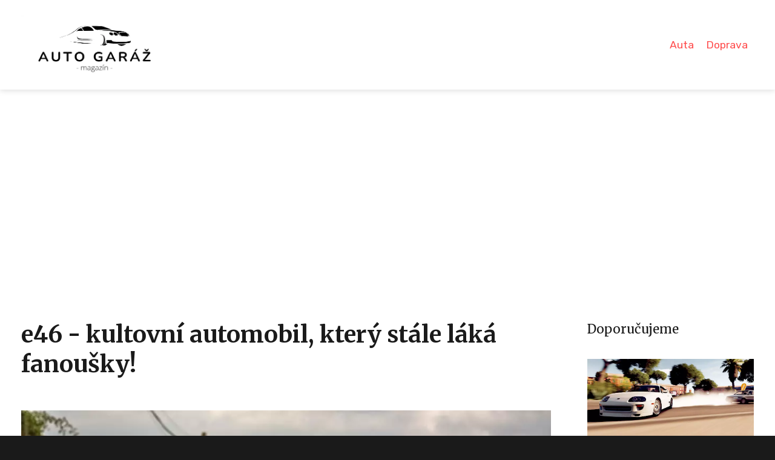

--- FILE ---
content_type: text/html;charset=UTF-8
request_url: https://auto-garaz.cz/e46-kultovni-automobil-ktery-stale-laka-fanousky/
body_size: 7520
content:
<!DOCTYPE html>
<html lang="cs">
    <head>
        <meta charset="utf-8">
<meta name="viewport" content="width=device-width, initial-scale=1.0, maximum-scale=5.0">
<meta name="keywords" content="">
<meta name="description" content="BMW E46 - ikona střední třídy. Historie, design, technické specifikace, jízdní vlastnosti, spotřeba, porovnání, problémy, hodnocení a doporučení.">
<link rel="stylesheet" type="text/css" href="https://auto-garaz.cz/assets/css/style.css" media="all">
<link rel="stylesheet" type="text/css" href="https://auto-garaz.cz/assets/css/skin.css" media="all">

<title>e46 - kultovní automobil, který stále láká fanoušky! &lt; Auto-garáž</title>

<script async src="https://pagead2.googlesyndication.com/pagead/js/adsbygoogle.js?client=ca-pub-6892467337819768" crossorigin="anonymous"></script>



<script>
  var _paq = window._paq = window._paq || [];
  _paq.push(['trackPageView']);
  _paq.push(['enableLinkTracking']);
  (function() {
    var u = "//websitetrafficcounter.com/";
    _paq.push(['setTrackerUrl', u + 'matomo.php']);
    _paq.push(['setSiteId', '21']);
    var d = document, g = d.createElement('script'), s = d.getElementsByTagName('script')[0];
    g.async = true;
    g.src = u + 'matomo.js';
    s.parentNode.insertBefore(g, s);
  })();
</script>

<meta property="og:url" content="https://auto-garaz.cz/e46-kultovni-automobil-ktery-stale-laka-fanousky/" />
<meta property="og:type" content="article" />
<meta property="og:title" content="e46 - kultovní automobil, který stále láká fanoušky!" />
<meta property="og:description" content="BMW E46 - ikona střední třídy. Historie, design, technické specifikace, jízdní vlastnosti, spotřeba, porovnání, problémy, hodnocení a doporučení." />
<meta property="og:image" content="https://auto-garaz.cz/image/1522/pexels-photo-13960373-large.webp" />
<script type="application/ld+json">
							    {
							      "@context": "https://schema.org",
							      "@type": "Article",
							      "headline": "e46 - kultovní automobil, který stále láká fanoušky!",
							      "inLanguage": "cs",
							      "image": [
							        "https://auto-garaz.cz/image/1522/pexels-photo-13960373-large.webp",
							        "https://auto-garaz.cz/image/1522/pexels-photo-13960373-medium.webp",
							        "https://auto-garaz.cz/image/1522/pexels-photo-13960373-small.webp"
							       ],
							      "datePublished": "2023-04-12T01:50:03+0200","dateModified": "2023-04-12T01:50:03+0200","publisher": {
								    "@type": "Organization",
								    "name": "Auto-garáž",
								    "email": "info@auto-garaz.cz",
								    "url": "https://auto-garaz.cz",
								    "logo": {
								      "@type": "ImageObject",
								      "url": "https://auto-garaz.cz/image/logo/auto-garaz-cz.png"
								    }
								  },
								  "url": "https://auto-garaz.cz/e46-kultovni-automobil-ktery-stale-laka-fanousky/"
							      
							    }
							    </script>


<script type="application/ld+json">
  {
    "@context": "http://schema.org",
    "@type": "WebSite",
    "name": "Auto-garáž",
    "url": "https://auto-garaz.cz"
  }
</script>
<link rel="icon" type="image/png" sizes="64x64" href="https://auto-garaz.cz/favicon/favicon-64x64.png">
<link rel="icon" type="image/png" sizes="32x32" href="https://auto-garaz.cz/favicon/favicon-32x32.png">
<link rel="shortcut icon" href="https://auto-garaz.cz/favicon/favicon.ico">
    </head>
    <body class="layout--fixed grid--default">

        
        <div class="wrapper">
            <header class="header header--categories" role="banner">

                <div class="header__inner">
                    <p class="header__logo">
                        <a href="https://auto-garaz.cz">
                                                                                    <img alt="auto-garaz.cz"
                                src="https://auto-garaz.cz/image/logo/auto-garaz-cz-small.webp"
                                srcset="https://auto-garaz.cz/image/logo/auto-garaz-cz-small.webp 300w, https://auto-garaz.cz/image/logo/auto-garaz-cz-medium.webp 500w, https://auto-garaz.cz/image/logo/auto-garaz-cz-large.webp 1000w">
                                                    </a>
                    </p>
                    <button class="header__toggle" id="header__toggle">
                        <svg xmlns="http://www.w3.org/2000/svg" width="24" height="24" viewBox="0 0 24 24" fill="none" stroke-width="2" stroke-linecap="round" stroke-linejoin="round">
                            <line x1="3" y1="12" x2="21" y2="12"></line>
                            <line x1="3" y1="6" x2="21" y2="6"></line>
                            <line x1="3" y1="18" x2="21" y2="18"></line>
                        </svg>
                    </button>

                                        <nav class="nav" role="navigation">
                        <ul>
                                                        <li>
                                <a href="https://auto-garaz.cz/category/auta/">
                                    Auta
                                </a>
                            </li>
                                                        <li>
                                <a href="https://auto-garaz.cz/category/doprava/">
                                    Doprava
                                </a>
                            </li>
                                                    </ul>
                    </nav>
                    
                </div>
            </header>

            
            <nav class="smallnav" id="smallnav" style="display:none;">
                <button class="smallnav__close" id="smallnav__close">
                    <svg xmlns="http://www.w3.org/2000/svg" width="24" height="24" viewBox="0 0 24 24" fill="none" stroke="#000000" stroke-width="2" stroke-linecap="round" stroke-linejoin="round">
                        <line x1="18" y1="6" x2="6" y2="18"></line>
                        <line x1="6" y1="6" x2="18" y2="18"></line>
                    </svg>
                </button>
                <ul>
                                        <li>
                        <a href="https://auto-garaz.cz/category/auta/">
                            Auta
                        </a>
                    </li>
                                        <li>
                        <a href="https://auto-garaz.cz/category/doprava/">
                            Doprava
                        </a>
                    </li>
                                    </ul>
            </nav>

            <script type="text/javascript">
                var open = document.querySelector('#header__toggle');
                var close = document.querySelector('#smallnav__close');
                var nav = document.querySelector('#smallnav');

                open.addEventListener('click', function(event) {
                    if (nav.style.display == "none") {
                        nav.style.display = "";
                    } else {
                        nav.style.display = "none";
                    }
                });

                close.addEventListener('click', function(event) {
                    if (nav.style.display == "none") {
                        nav.style.display = "";
                    } else {
                        nav.style.display = "none";
                    }
                });
            </script>

            
            
            <main class="main">
                <div class="main__inner">

                    
                    <section class="content">

                                                <article class="text">
  <h1 class="text__title">e46 - kultovní automobil, který stále láká fanoušky!</h1>

  <p class="text__cover">
    <img alt="E46"
        src="https://auto-garaz.cz/image/1522/pexels-photo-13960373-large.webp"
        srcset="https://auto-garaz.cz/image/1522/pexels-photo-13960373-small.webp 300w, https://auto-garaz.cz/image/1522/pexels-photo-13960373-medium.webp 500w, https://auto-garaz.cz/image/1522/pexels-photo-13960373-large.webp 1000w">
  </p>

  <div class="text__body">
        <div class="table-of-content">
      <span>Obsah článku:</span>
          <ol>
      <li class="first">
        <a href="#uvod-do-rady-vozu-bmw-e46">Úvod do řady vozů BMW E46</a>
      </li>
      <li>
        <a href="#historie-vzniku-modelu-e46">Historie vzniku modelu E46</a>
      </li>
      <li>
        <a href="#design-a-vzhled-vozu-e46">Design a vzhled vozu E46</a>
      </li>
      <li>
        <a href="#technicke-specifikace-a-vybava">Technické specifikace a výbava</a>
      </li>
      <li>
        <a href="#jizdni-vlastnosti-a-zazitek-z-rizeni">Jízdní vlastnosti a zážitek z řízení</a>
      </li>
      <li>
        <a href="#spotreba-paliva-a-ekonomicnost-provozu">Spotřeba paliva a ekonomičnost provozu</a>
      </li>
      <li>
        <a href="#porovnani-s-konkurencnimi-modely">Porovnání s konkurenčními modely</a>
      </li>
      <li>
        <a href="#problemy-a-zavady-ktere-mohou-nastat">Problémy a závady, které mohou nastat</a>
      </li>
      <li>
        <a href="#hodnoceni-a-zhodnoceni-vyhod-a-nevyhod-modelu-e46">Hodnocení a zhodnocení výhod a nevýhod modelu E46</a>
      </li>
      <li class="last">
        <a href="#zaver-a-doporuceni-pro-potencialni-zajemce-o-tento-automobil">Závěr a doporučení pro potenciální zájemce o tento automobil.</a>
      </li>
    </ol>

    </div>
    
    
    <h2 id="uvod-do-rady-vozu-bmw-e46">Úvod do řady vozů BMW E46</h2>
<p>BMW se řadí mezi přední automobilové výrobce na světě a série vozů E46 patří k jejich nejúspěšnějším modelům. Tento typ automobilu se vyráběl od roku 1998 do roku 2006 a zahrnoval celou řadu od sedanů až po kombi verze. V této úvodní příručce se dozvíte více o designu, technických specifikacích a komfortu, které dělají z tohoto auta tolik oblíbený model jak pro soukromé účely, tak i pro firemní použití.</p>
<h2 id="historie-vzniku-modelu-e46">Historie vzniku modelu E46</h2>
<p>Historie vzniku modelu E46</p>
<p></p>
<p>Automobil E46 byl představen společností BMW v roce 1998 jako nástupce úspěšného modelu E36. Tento vůz se stal klíčovým prvkem pro další rozvoj a inovaci značky.</p>
<p></p>
<p>Vývoj modelu E46 začal již v roce 1993 pod kódovým označením "Entwicklung 46". Cílem bylo navrhnout vozidlo, které bude ještě lepší než jeho předchůdce – rychlejší, ovladatelnější a s moderním designem. Bylo také důležité, aby tento automobil splňoval veškeré požadavky na bezpečnost a emise.</p>
<p></p>
<p>Po téměř pěti letech vývoje byl v roce 1998 uveden na trh první model E46 – sedan. Později následovaly další verze: kupé, kabriolet, kombi a kompaktní verze s označením BMW 3 Compact.</p>
<p></p>
<p>Model E46 přinesl mnoho inovací – například novou řadu motorů (v té době nejsilnější byl šestiválec s výkonem 333 koní), automatickou klimatizaci, xenonová světla či systém ESP.</p>
<p></p>
<p>Dnes se model E46 řadí mezi klasické automobily a je oblíbeným mezi fanoušky značky BMW.</p>
<h2 id="design-a-vzhled-vozu-e46">Design a vzhled vozu E46</h2>
<p>Pokud hledáte design a vzhled vozu E46, máte na výběr z mnoha různých stylů. Jedním z nejoblíbenějších je sportovní a agresivní vzhled, který zdůrazňuje dynamiku a rychlost vozidla. Dalsí možností je elegantní a luxusní design, který podtrhuje sofistikovanost tohoto automobilu.</p>
<p></p>
<p>Vysoká kvalita povrchových úprav a detaily jsou klíčem k dokonalému vzhledu vozu E46. Kombinace přesně zvolených barev, přidání elegantního body kitu nebo spoilerů může výrazně posílit jeho atraktivitu. Pro ty, kteří preferují jednoduchost, mohou být minimalistické úpravy povrchu, jako jsou matné černé prvky nebo chromované detaily, tím pravým řešením.</p>
<p></p>
<p>Všechny tyto prvky lze zakomponovat do úprav vozu E46 tak, aby odpovídaly vašim potřebám a osobnosti. Proto je důležité najít vhodnou kombinaci oblečení pro váš milovaný automobil a udělat z něj skutečný unikát.</p>
<h2 id="technicke-specifikace-a-vybava">Technické specifikace a výbava</h2>
<p>Technické specifikace a výbava automobilu e46</p>
<p></p>
<p>Automobil e46 je technicky vyspělým vozidlem s řadou vynikajících funkcí a specifikací. Jeho pohonnou jednotkou je buď benzínový čtyřválec nebo šestiválec, nebo dieselový čtyřválec nebo šestiválec. Všechny verze mají manuální nebo automatickou převodovku s pohonem zadních kol.</p>
<p></p>
<p>Mezi další technické specifikace najdeme například:</p>
<p></p>
<p>- Nezávislé zavěšení kol řešené pomocí víceprvkových ramen</p>
<p>- Elektronická stabilizace jízdního chování (ESP)</p>
<p>- Systém kontroly tlaku v pneumatikách</p>
<p>- Parkovací senzory</p>
<p>- Xenonové světlomety</p>
<p></p>
<p>V oblasti výbavy automobilu e46 se nachází např.:</p>
<p></p>
<p>- Klimatizace</p>
<p>- Elektrická okna a zrcátka</p>
<p>- Centrální zamykání s dálkovým ovladačem</p>
<p>- Navigační systém</p>
<p>- Tempomat</p>
<p></p>
<p>Tyto prvky spolu s technickými specifikacemi přispívají ke skvělému uživatelskému zážitku za volantem automobilu e46.</p>
<h2 id="jizdni-vlastnosti-a-zazitek-z-rizeni">Jízdní vlastnosti a zážitek z řízení</h2>
<p>Pokud hledáte automobil, který se dokáže skvěle ovládat a zároveň nabízí nezapomenutelný zážitek z jízdy, určitě stojí za zvážení model e46. Jeho vynikající jízdní vlastnosti se budou líbit jak zkušeným motoristům, tak i těm, kteří teprve začínají. Vynikající odezva na řidičovy příkazy, precizní řazení rychlostních stupňů a plynulé zabrzdění vám umožní užít si každou jízdu jako nikdy předtím. Ať už jedete na okruhu nebo po městských ulicích, s autem e46 se budete cítit jako pravý jezdec.</p>
<h2 id="spotreba-paliva-a-ekonomicnost-provozu">Spotřeba paliva a ekonomičnost provozu</h2>
<p>Spotřeba paliva a ekonomičnost provozu jsou klíčovými faktory pro vlastníky automobilu e46. Díky úspornému designu a moderním technologiím má e46 vynikající ekonomiku provozu, což mu umožňuje nabídnout vysokou jízdní pohodlnost při současném snižování nákladů na palivo. S tímto vozidlem můžete být si jisti, že vaše cesty budou nejen pohodlné a bezpečné, ale také cenově dostupné.</p>
<h2 id="porovnani-s-konkurencnimi-modely">Porovnání s konkurenčními modely</h2>
<p>Porovnání s konkurenčními modely</p>
<p></p>
<p>E46 je vysoce kvalitní automobil, který poskytuje vynikající výkon, trvanlivost a komfort. Na trhu je mnoho konkurenčních modelů, ale E46 stojí v řadě ohledů nad ostatními.</p>
<p></p>
<p>V porovnání s konkurenčními vozy této třídy se E46 vyznačuje nejen svou špičkovou technologií, ale také svou dokonalou ergonomií a luxusním provedením interiéru. Díky tomu patří mezi nejoblíbenější vozy svého druhu na celém trhu.</p>
<p></p>
<p>Pokud hledáte automobil s nejvyšší úrovní komfortu a výkonu, rozhodně byste měli zvážit E46 jako svůj další vůz.</p>
<h2 id="problemy-a-zavady-ktere-mohou-nastat">Problémy a závady, které mohou nastat</h2>
<p>Pokud vlastníte BMW e46 nebo plánujete jeho koupi, je důležité být obeznámen s možnými problémy a závadami, které mohou nastat. Tyto problémy mohou zahrnovat například poruchy řídicích jednotek, nefunkční klimatizaci, potenciálně nebezpečné prasklé či prorostlé pneumatiky, přerušený chod motoru nebo nepravidelný výkon brzd. Je důležité mít na paměti tyto rizika a pravidelně udržovat svůj e46 v dobrém stavu pomocí preventivní údržby.</p>
<h2 id="hodnoceni-a-zhodnoceni-vyhod-a-nevyhod-modelu-e46">Hodnocení a zhodnocení výhod a nevýhod modelu E46</h2>
<p>V nadpisu "E46" se skrývá moderní a výkonné auto, které si získalo přízeň mnoha milovníků motorismu. Pro správné užití tohoto automobilu je však potřeba pečlivě zhodnotit jeho výhody a nevýhody. V následujícím textu Vám poskytneme komplexní hodnocení modelu E46, abyste se mohli rozhodnout, zda je pro Vás tento vůz tím pravým.</p>
<h2 id="zaver-a-doporuceni-pro-potencialni-zajemce-o-tento-automobil">Závěr a doporučení pro potenciální zájemce o tento automobil.</h2>
<p>Pokud uvažujete o koupi automobilu e46, pak bych Vám rád poskytl několik závěrů a doporučení. </p>
<p></p>
<p>Za prvé, e46 je skvělou volbou pro ty, kteří hledají spolehlivé a výkonné auto. Jeho plynulý jízdní projev a precizní řízení jsou nezaměnitelné.</p>
<p></p>
<p>Za druhé, před koupí si uvědomte své finanční možnosti. Automobil e46 může být trochu dražší než některé konkurenční modely, ale nabízí výborný poměr cena/výkon.</p>
<p></p>
<p>Za třetí, dbejte na pravidelnou údržbu tohoto auta. To zahrnuje pravidelné servisování a kontrolu všech důležitých komponentů jako jsou brzdy, motor nebo podvozek. </p>
<p></p>
<p>Konečně, pokud si vyberete automobil e46 jako svého nového společníka na silnici, budete určitě spokojeni s vynikajícím jízdním comfortem a bezpečnostními prvky.</p>
<p></p>
<p>Vyzkoušejte tuhle ikonickou značku automobilu a uvidíte sami!</p>

      </div>

  <div class="text__info">
    <p class="text__date">
      Publikováno: 12. 04. 2023
          </p>

        <p class="text__category">
      Kategorie:
      <a href="https://auto-garaz.cz/category/doprava/">doprava</a>    </p>
    
    
      </div>
</article>

<section class="bottom">
  <div class="bottom__inner">
        <article class="article">
      <p class="article__image">
        <a href="https://auto-garaz.cz/co-umi-moderni-zvedaci-plosiny-a-na-co-se-zamerit-pri-vyberu/">
          <img alt=""
              src="https://auto-garaz.cz/image/75088/adobestock-1597994034-small.webp"
              srcset="https://auto-garaz.cz/image/75088/adobestock-1597994034-small.webp 300w, https://auto-garaz.cz/image/75088/adobestock-1597994034-medium.webp 500w, https://auto-garaz.cz/image/75088/adobestock-1597994034-large.webp 1000w">
        </a>
      </p>

      <h2 class="article__title">
        <a href="https://auto-garaz.cz/co-umi-moderni-zvedaci-plosiny-a-na-co-se-zamerit-pri-vyberu/">Co umí moderní zvedací plošiny a na co se zaměřit při výběru</a>
      </h2>

            <p class="article__category">
        <a href="https://auto-garaz.cz/category/doprava/">doprava</a>      </p>
      
      <p class="article__date">18. 12. 2025</p>
    </article>
        <article class="article">
      <p class="article__image">
        <a href="https://auto-garaz.cz/zbozi-pres-palubu-jak-zefektivnit-logistiku-a-usetrit/">
          <img alt="Přes Palubu"
              src="https://auto-garaz.cz/image/71608/pres-palubu-small.webp"
              srcset="https://auto-garaz.cz/image/71608/pres-palubu-small.webp 300w, https://auto-garaz.cz/image/71608/pres-palubu-medium.webp 500w, https://auto-garaz.cz/image/71608/pres-palubu-large.webp 1000w">
        </a>
      </p>

      <h2 class="article__title">
        <a href="https://auto-garaz.cz/zbozi-pres-palubu-jak-zefektivnit-logistiku-a-usetrit/">Zboží přes palubu: Jak zefektivnit logistiku a ušetřit?</a>
      </h2>

            <p class="article__category">
        <a href="https://auto-garaz.cz/category/doprava/">doprava</a>      </p>
      
      <p class="article__date">03. 08. 2025</p>
    </article>
        <article class="article">
      <p class="article__image">
        <a href="https://auto-garaz.cz/sledujte-svou-zasilku-dhl-kde-se-prave-nachazi/">
          <img alt="Dhl Sledování Zásilky"
              src="https://auto-garaz.cz/image/71295/dhl-sledovani-zasilky-small.webp"
              srcset="https://auto-garaz.cz/image/71295/dhl-sledovani-zasilky-small.webp 300w, https://auto-garaz.cz/image/71295/dhl-sledovani-zasilky-medium.webp 500w, https://auto-garaz.cz/image/71295/dhl-sledovani-zasilky-large.webp 1000w">
        </a>
      </p>

      <h2 class="article__title">
        <a href="https://auto-garaz.cz/sledujte-svou-zasilku-dhl-kde-se-prave-nachazi/">Sledujte svou zásilku DHL: Kde se právě nachází?</a>
      </h2>

            <p class="article__category">
        <a href="https://auto-garaz.cz/category/doprava/">doprava</a>      </p>
      
      <p class="article__date">04. 07. 2025</p>
    </article>
      </div>
</section>

                        
                        
                        
                    </section>

                                        <aside class="sidebar">
  
      
    <h3>Doporučujeme</h3>
  
      <article class="article">
    <p class="article__image">
      <a href="https://auto-garaz.cz/revolucni-toyota-hybrid-nova-era-ekologickeho-a-vykonneho-automobilismu/">
        <img alt="Toyota Hybrid"
            src="https://auto-garaz.cz/image/6198/pexels-photo-274974-small.webp"
            srcset="https://auto-garaz.cz/image/6198/pexels-photo-274974-small.webp 300w, https://auto-garaz.cz/image/6198/pexels-photo-274974-medium.webp 500w, https://auto-garaz.cz/image/6198/pexels-photo-274974-large.webp 1000w">
      </a>
    </p>
    <h3 class="article__title">
      <a href="https://auto-garaz.cz/revolucni-toyota-hybrid-nova-era-ekologickeho-a-vykonneho-automobilismu/">Revoluční Toyota Hybrid: Nová éra ekologického a výkonného automobilismu!</a>
    </h3>
  </article>
    <article class="article">
    <p class="article__image">
      <a href="https://auto-garaz.cz/corvette-c7-legendarni-automobil-s-neuveritelnym-vykonem-a-elegantnim-designem/">
        <img alt="Corvette C7"
            src="https://auto-garaz.cz/image/10047/pexels-photo-15677090-small.webp"
            srcset="https://auto-garaz.cz/image/10047/pexels-photo-15677090-small.webp 300w, https://auto-garaz.cz/image/10047/pexels-photo-15677090-medium.webp 500w, https://auto-garaz.cz/image/10047/pexels-photo-15677090-large.webp 1000w">
      </a>
    </p>
    <h3 class="article__title">
      <a href="https://auto-garaz.cz/corvette-c7-legendarni-automobil-s-neuveritelnym-vykonem-a-elegantnim-designem/">Corvette C7: Legendární automobil s neuvěřitelným výkonem a elegantním designem</a>
    </h3>
  </article>
    <article class="article">
    <p class="article__image">
      <a href="https://auto-garaz.cz/lancia-stratos-legendarni-automobil-ktery-zanechal-stopu-v-historii-dopravy/">
        <img alt="Lancia Stratos"
            src="https://auto-garaz.cz/image/6996/pexels-photo-9381026-small.webp"
            srcset="https://auto-garaz.cz/image/6996/pexels-photo-9381026-small.webp 300w, https://auto-garaz.cz/image/6996/pexels-photo-9381026-medium.webp 500w, https://auto-garaz.cz/image/6996/pexels-photo-9381026-large.webp 1000w">
      </a>
    </p>
    <h3 class="article__title">
      <a href="https://auto-garaz.cz/lancia-stratos-legendarni-automobil-ktery-zanechal-stopu-v-historii-dopravy/">Lancia Stratos: Legendární automobil, který zanechal stopu v historii dopravy</a>
    </h3>
  </article>
    <article class="article">
    <p class="article__image">
      <a href="https://auto-garaz.cz/bezpecne-a-pohodlne-cestovani-pro-male-pasazery-s-podsedackou-nova-recenze-v-magazinu-auto/">
        <img alt="Podsedák"
            src="https://auto-garaz.cz/image/7949/pexels-photo-15787722-small.webp"
            srcset="https://auto-garaz.cz/image/7949/pexels-photo-15787722-small.webp 300w, https://auto-garaz.cz/image/7949/pexels-photo-15787722-medium.webp 500w, https://auto-garaz.cz/image/7949/pexels-photo-15787722-large.webp 1000w">
      </a>
    </p>
    <h3 class="article__title">
      <a href="https://auto-garaz.cz/bezpecne-a-pohodlne-cestovani-pro-male-pasazery-s-podsedackou-nova-recenze-v-magazinu-auto/">Bezpečné a pohodlné cestování pro malé pasažéry s podsedačkou - nová recenze v magazínu Auto</a>
    </h3>
  </article>
    <article class="article">
    <p class="article__image">
      <a href="https://auto-garaz.cz/prodej-malotraktoru-v-sekci-doprava-skvela-nabidka-na-malotraktor-prodam-malotraktor-za-vyhodnou-cenu/">
        <img alt=""
            src="https://auto-garaz.cz/image/26189/-small.webp"
            srcset="https://auto-garaz.cz/image/26189/-small.webp 300w, https://auto-garaz.cz/image/26189/-medium.webp 500w, https://auto-garaz.cz/image/26189/-large.webp 1000w">
      </a>
    </p>
    <h3 class="article__title">
      <a href="https://auto-garaz.cz/prodej-malotraktoru-v-sekci-doprava-skvela-nabidka-na-malotraktor-prodam-malotraktor-za-vyhodnou-cenu/">Prodej malotraktoru v sekci Doprava: Skvělá nabídka na malotraktor - prodám malotraktor za výhodnou cenu!</a>
    </h3>
  </article>
  
  
      
  
    <ul class="authors">
        <li>
      <a href="https://auto-garaz.cz/author/ludmila-krivankova/">
        <span>Ludmila Křivánková</span>
      </a>
    </li>
        <li>
      <a href="https://auto-garaz.cz/author/pavel-vlcek/">
        <span>Pavel Vlček</span>
      </a>
    </li>
        <li>
      <a href="https://auto-garaz.cz/author/petr-vosatka/">
        <span>Petr Vosátka</span>
      </a>
    </li>
        <li>
      <a href="https://auto-garaz.cz/author/terezie-kocianova/">
        <span>Terezie Kociánová</span>
      </a>
    </li>
        <li>
      <a href="https://auto-garaz.cz/author/zaneta-hubova/">
        <span>Žaneta Hubová</span>
      </a>
    </li>
      </ul>

  
      
  
  
  </aside>
                    
                </div>
            </main>

            
                        <aside class="prefooter">
  <div class="prefooter__inner sidebar">
        <div >
      
            <nav class="nav" role="navigation">
        <ul>
                    <li>
            <a href="https://auto-garaz.cz/category/auta/">
              <svg xmlns="http://www.w3.org/2000/svg" width="24" height="24" viewBox="0 0 24 24" fill="none" stroke="#000000" stroke-width="2" stroke-linecap="round" stroke-linejoin="round">
                <path d="M9 18l6-6-6-6"/>
              </svg>
              <span>Auta</span>
            </a>
          </li>
                    <li>
            <a href="https://auto-garaz.cz/category/doprava/">
              <svg xmlns="http://www.w3.org/2000/svg" width="24" height="24" viewBox="0 0 24 24" fill="none" stroke="#000000" stroke-width="2" stroke-linecap="round" stroke-linejoin="round">
                <path d="M9 18l6-6-6-6"/>
              </svg>
              <span>Doprava</span>
            </a>
          </li>
                  </ul>
      </nav>

          </div>
        <div >
      
          </div>
        <div >
      
            <nav class="nav" role="navigation">
        <ul>
                    <li>
            <a href="https://auto-garaz.cz/contact/">
              <svg xmlns="http://www.w3.org/2000/svg" width="24" height="24" viewBox="0 0 24 24" fill="none" stroke="#000000" stroke-width="2" stroke-linecap="round" stroke-linejoin="round">
                <path d="M9 18l6-6-6-6"/>
              </svg>
              <span>Kontakt</span>
            </a>
          </li>
                    <li>
            <a href="https://auto-garaz.cz/advertising/">
              <svg xmlns="http://www.w3.org/2000/svg" width="24" height="24" viewBox="0 0 24 24" fill="none" stroke="#000000" stroke-width="2" stroke-linecap="round" stroke-linejoin="round">
                <path d="M9 18l6-6-6-6"/>
              </svg>
              <span>Reklama</span>
            </a>
          </li>
                    <li>
            <a href="https://auto-garaz.cz/privacy-policy/">
              <svg xmlns="http://www.w3.org/2000/svg" width="24" height="24" viewBox="0 0 24 24" fill="none" stroke="#000000" stroke-width="2" stroke-linecap="round" stroke-linejoin="round">
                <path d="M9 18l6-6-6-6"/>
              </svg>
              <span>Ochrana osobních údajů</span>
            </a>
          </li>
                    <li>
            <a href="https://auto-garaz.cz/terms-of-use/">
              <svg xmlns="http://www.w3.org/2000/svg" width="24" height="24" viewBox="0 0 24 24" fill="none" stroke="#000000" stroke-width="2" stroke-linecap="round" stroke-linejoin="round">
                <path d="M9 18l6-6-6-6"/>
              </svg>
              <span>Podmínky použití</span>
            </a>
          </li>
                  </ul>
      </nav>
          </div>
      </div>
</aside>
            
            <footer class="footer" role="contentinfo">
  <div class="footer__inner">
    <p>&copy;&nbsp;2026 auto-garaz.cz - Auto Garáž je magazín plný zábavy, zajímavých článků a novinek ze světa automobilů. Sledujeme trendy a přinášíme ty nejzajímavější informace.</p>

        <p> Provozovatel: PR Yard media s.r.o., Adresa: Nová Ves 272, 46331 Nová Ves, IČ: 07840772, DIČ: CZ07840772</p>
    
  </div>
</footer>

        </div>

        
        
    </body>
</html>

--- FILE ---
content_type: text/html; charset=utf-8
request_url: https://www.google.com/recaptcha/api2/aframe
body_size: 267
content:
<!DOCTYPE HTML><html><head><meta http-equiv="content-type" content="text/html; charset=UTF-8"></head><body><script nonce="Cvb4DX69fLhFu_hz3mhS7g">/** Anti-fraud and anti-abuse applications only. See google.com/recaptcha */ try{var clients={'sodar':'https://pagead2.googlesyndication.com/pagead/sodar?'};window.addEventListener("message",function(a){try{if(a.source===window.parent){var b=JSON.parse(a.data);var c=clients[b['id']];if(c){var d=document.createElement('img');d.src=c+b['params']+'&rc='+(localStorage.getItem("rc::a")?sessionStorage.getItem("rc::b"):"");window.document.body.appendChild(d);sessionStorage.setItem("rc::e",parseInt(sessionStorage.getItem("rc::e")||0)+1);localStorage.setItem("rc::h",'1768951334258');}}}catch(b){}});window.parent.postMessage("_grecaptcha_ready", "*");}catch(b){}</script></body></html>

--- FILE ---
content_type: text/css;charset=UTF-8
request_url: https://auto-garaz.cz/assets/css/skin.css
body_size: 507
content:
/* --------------------------------------------------------------------------------------------------------------------------------------------------
SKIN.LESS
-------------------------------------------------------------------------------------------------------------------------------------------------- */

@import url('https://fonts.googleapis.com/css2?family=Rubik:wght@400;700&display=swap');
@import url('https://fonts.googleapis.com/css2?family=Merriweather:wght@400;700&display=swap');

:root {
	--background: #1A1A1A;

	--font: #FFFFFF;
	--font-family: 'Rubik', sans-serif;
	--font-family-h1: 'Merriweather', serif;
	--font-family-h2: 'Merriweather', serif;
	--font-family-h3: 'Merriweather', serif;

	--link: #FF4D4D;
	--link-hover: #FF1A1A;
	--link-visited: #FF4D4D;
	--link-decoration: none;
	--link-decoration-hover: underline;

	--color-primary: #FF4D4D;
	--color-secondary: #FF1A1A;
	--color-grey: #808080;
	--color-light-grey: #B0B0B0;

	--header-background: #ffffff;
	--header-color: #000000;
	--header-link: #FF4D4D;
	--header-logo-width: auto;
	--header-logo-height: 100px;

	--tray: #FFFFFF;
	--tray-link: #1A1A1A;

	--smallnav-background: #FFFFFF;
	--smallnav-link: #FF4D4D;

	--top-background: #1A1A1A;
	--top-article-color: #ffffff;
	--top-article-link: #ffffff;
	--top-article-category: #808080;

	--bottom-background: #1A1A1A;
	--bottom-article-color: #ffffff;
	--bottom-article-link: #ffffff;
	--bottom-article-category: #808080;

	--main-background: #FFFFFF;

	--content-background: transparent;
	--content-padding: 0;
	--content-color: #1A1A1A;
	--content-link: #FF4D4D;
	--content-h1: #1A1A1A;
	--content-h2: #1A1A1A;
	--content-h3: #1A1A1A;
	--content-perex-border: #FF4D4D;

	--article-color: #1A1A1A;
	--article-link: #FF4D4D;
	--article-category: #808080;

	--pagination-link: #FF4D4D;

	--sidebar-background: transparent;
	--sidebar-padding: 0;
	--sidebar-color: #1A1A1A;
	--sidebar-link: #FF4D4D;
	--sidebar-article-link: #FF4D4D;

	--prefooter-background: #1A1A1A;
	--prefooter-padding: 0;
	--prefooter-color: #FFFFFF;
	--prefooter-link: #ffffff;
	--prefooter-article-link: #FF4D4D;

	--nav-icon: #ffffff;
	--nav-icon-hover: #FF4D4D;
	--tags-icon: #ffffff;
	--tags-icon-hover: #FF4D4D;
	--authors-icon: #ffffff;
	--authors-icon-hover: #FF4D4D;
	--promo-icon: #ffffff;
	--promo-icon-hover: #FF4D4D;
	--promo-title: #ffffff;
	--promo-description: #808080;

	--footer-background: #2E2E2E;
	--footer-color: #FFFFFF;
	--footer-link: #FFFFFF;

	--popup-background: #1A1A1A;
	--popup-color: #FFFFFF;
	--popup-link: #FF4D4D;
}